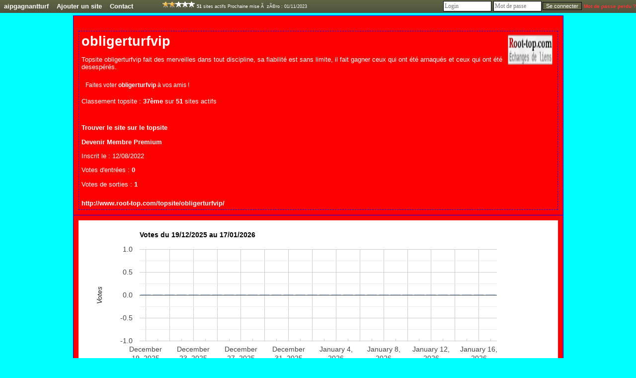

--- FILE ---
content_type: text/html; charset=UTF-8
request_url: http://www.root-top.com/topsite/aipgagnant/details.php?ID=43
body_size: 4900
content:
<!DOCTYPE html PUBLIC "-//W3C//DTD XHTML 1.0 Transitional//EN" "http://www.w3.org/TR/xhtml1/DTD/xhtml1-transitional.dtd">
<html xmlns:fb="http://www.facebook.com/2008/fbml">
<head>
<meta property="fb:app_id" content="141557031595" />
<script _type="text/javascript" src="https://www.gstatic.com/charts/loader.js"></script>
<style>div.google-visualization-tooltip {font-size:16px; color:#333333;);</style><meta http-equiv="Content-Type" content="text/html; charset=utf-8">
<meta name="copyright" content="Charles RENY">
<meta name="author" content="Charles Reny Data Network Services">
<meta name="robots" content="index, follow">
<meta name="distribution" content="global">
<meta name="identifier-URL" content="http://www.root-top.com">
<meta name='language' content='fr'>
<meta http-equiv='content-language' content='fr'>
<meta name='rating' content='General'>
<title>obligerturfvip, aipgagnantturf, désactivé n°43 - Root-top.com</title>
<meta name="title" content="obligerturfvip, aipgagnantturf, désactivé n°43 - Root-top.com" />
<meta name="description" content="Topsite obligerturfvip fait des merveilles dans tout discipline, sa fiabilit&eacute; est sans limite, il fait gagner ceux qui ont &eacute;t&eacute; arnaqu&eacute;s et ceux qui ont &eacute;t&eacute; desesp&eacute;r&eacute;s., n°43 aipgagnantturf, désactivé" />
<meta name="robots" content="noindex, follow" />
<link rel="canonical" href="http://www.root-top.com/topsite/aipgagnant/obligerturfvip,43.html" />
<link rel="alternate" hreflang="en" href="http://en.root-top.com/toplist/aipgagnant/obligerturfvip,43.html" />
<link rel="image_src" href="https://img.root-top.com/topsite/aipgagnant/banner.gif" />
<meta property="og:title" content=" obligerturfvip" />
<meta property="og:site_name" content="http://www.root-top.com/" />
<meta property="og:description" content="Topsite obligerturfvip fait des merveilles dans tout discipline, sa fiabilit&eacute; est sans limite, il fait gagner ceux qui ont &eacute;t&eacute; arnaqu&eacute;s et ceux qui ont &eacute;t&eacute; desesp&eacute;r&eacute;s." />
<meta property="og:image" content="https://img.root-top.com/topsite/aipgagnant/topsite_banner.gif" />
<link rel="stylesheet" href="../../css/DF_styles.css" type="text/css" />
<link rel="stylesheet" href="../../css/modalbox.css" type="text/css" media="screen" />
<link rel="stylesheet" href="https://img.root-top.com/topsite/aipgagnant/styles.css" type="text/css" />

<script type="application/javascript" src="../../javascript/lazysizes.min.js" async=""></script>
<script type="application/javascript" src="../../javascript/fonctions.js"></script>
<script type="application/javascript" src="../../javascript/modalbox/modalbox.js"></script>

	<script type="text/javascript">
	<!--
function montre(id,affiche)
{
	//alert('toto');
	var d = document.getElementById(id);
	//si on quitte un élément du menu
	if (d && !affiche) 
	{
		d.style.display='none'; //on l'efface
		var c=d.parentNode; //son parent
	}
	//sinon si on se mets sur un élément du menu
	else if (d && affiche)
	{ 
		d.style.display='block'; //on l'affiche
		var c=d.parentNode; //son parent
	}
}

	function click_out(i)
	{
	window.open("../../topsite/aipgagnant/out.php?ID="+escape(i));
	return false;
	}
				
	function Banniere(ID_image, URL){
	if ($(ID_image))
		{
		var Bouton=$(ID_image);
		if (URL!='')	Bouton.src=URL;
		}
	}


	function Menu_survol(Onglet_active, Onglet_passive)
	{
	if (Onglet_active != Onglet_passive)
		{
		$(Onglet_active).className='survol';
		if (Onglet_passive != '' )	$(Onglet_passive).className='';
		}
	}
	
	
	if (!window.scrollbars.visible)
		{
		window.scrollTo(0,200);
		}


//-->
</script>
</head>
<body id='C_0'>
<div id='menu' style='z-index:9999;'>
<ul>
<li  onMouseOver="montre('smenu5',true);" onmouseout="montre('smenu5',false);"><a href='http://www.root-top.com/topsite/aipgagnant/' class='t'>
aipgagnantturf</a><ul id='smenu5'>
<li><a href='http://www.root-top.com/fiche_info_topsite.php?ID=55062'>Infos</a></li><li><a href='http://www.root-top.com/topsite/aipgagnant/details.php'>Derniers inscrits</a></li><li><a href='http://www.root-top.com/edit.php'>Connexion admin</a></li></ul></li>
<li  onmouseover="montre('smenu4',true);" onmouseout="montre('smenu4',false);">
<a href='http://www.root-top.com/topsite/aipgagnant/add_member.php'  class='t'>Ajouter un site</li>
<a href='http://www.root-top.com/topsite/aipgagnant/mailto_webmaster.php' class='t'><li >
Contact</a>
</li>
<li>
<!-- AddThis Button BEGIN -->
<div style='height:26px;padding:2px;' class="addthis_toolbox addthis_default_style " addthis:url="http://www.root-top.com/topsite/aipgagnant/">
<a class="addthis_button_preferred_1"></a>
<a class="addthis_button_preferred_2"></a>
<a class="addthis_button_preferred_3"></a>
<a class="addthis_button_preferred_4"></a>
<a class="addthis_button_compact"></a>
<a class="addthis_counter addthis_bubble_style"></a>
</div>
</li>
<li>
<script type="text/javascript">var addthis_config = {"data_track_clickback":true};</script>
<script type="text/javascript" src="https://s7.addthis.com/js/250/addthis_widget.js#pubid=charlydidj"></script>
<!-- AddThis Button END -->
<span class='m' style='line-height:26px;'><a href='http://www.root-top.com/topqualite.php' onclick="Modalbox.show(this.href, {title: this.title, width: 800, height: 600}); return false;" ><span class='top_qualite top_qualite4'></span></a>&nbsp;<b>51</b> sites actifs&nbsp;Prochaine mise &Atilde;&nbsp; z&Atilde;&copy;ro : 01/11/2023</span> 
</li>
<li>
<span>
</span>
</li>
<li style='float:right;'>
<form method='POST' action='./edit_member.php'><input type='text' name='_Name' valign=middle size=12 class=c style='padding:2px;margin:2px;color: #333;' placeholder='Login'  autocomplete='username' /><input type='password' name='CheckPassword' size=12 class=c style='padding:2px;margin:2px;color: #333;'  placeholder='Mot de passe' autocomplete='current-password' /><input type='submit' value='Se connecter' name='edit'>&nbsp;<a href='edit_member.php?lost_password=yes' style='color:#F33;font-size:10px;'><font color='#FF3333' >Mot de passe perdu ?</font></a></form>
</li>
</ul>
</div>

<div id="Body_wrapper">

<div id="Body_content">

<table align='center' cellspacing=1 cellpadding='10' border=0 width='100%' bgcolor="#0000FF"><tr ><td class='tz' bgcolor="#FF0000" align='center'><div align='center' style='padding:10px;'></div><div style='display:block;text-align:center;border:1px dashed #0000FF;'><table align=center cellspacing=0 cellpadding=5 border=0 width='100%'><tr bgcolor="#FF0000"><td class='l s' colspan='2' ><a href='http://www.root-top.com/topsite/obligerturfvip/' target='_blank'><img src='https://img.root-top.com/topsite/obligerturfvip/banner.gif' class='x' align='right'  alt='obligerturfvip'/></a><a href='http://www.root-top.com/topsite/obligerturfvip/' target='_blank'><h1>obligerturfvip</h1></a><p>Topsite obligerturfvip fait des merveilles dans tout discipline, sa fiabilité est sans limite, il fait gagner ceux qui ont été arnaqués et ceux qui ont été desespérés.</p><div align='left' style='font-size: 12px;padding:8px;margin:0;'>Faites voter <b>obligerturfvip</b> à vos amis !
			<!-- AddThis Button BEGIN -->
<div class="addthis_toolbox addthis_default_style addthis_32x32_style" addthis:url="http://www.root-top.com/topsite/aipgagnant/in.php?ID=43">
<a class="addthis_button_preferred_1"></a>
<a class="addthis_button_preferred_2"></a>
<a class="addthis_button_preferred_3"></a>
<a class="addthis_button_preferred_4"></a>
<a class="addthis_button_compact"></a>
<a class="addthis_counter addthis_bubble_style"></a>
</div>
<script type="text/javascript">var addthis_config = {"data_track_clickback":true};</script>
<script type="text/javascript" src="https://s7.addthis.com/js/250/addthis_widget.js#pubid=charlydidj"></script>
<!-- AddThis Button END -->
</div></td></tr>
<tr bgcolor="#FF0000"><td class='l s' colspan='2'>Classement topsite : <b>37ème</b> sur <b>51</b> sites actifs<br /><br /></td></tr>
<tr bgcolor="#FF0000"><td class='l s' width='50%'><p><a href='./index.php?start=0&emphasize=37#emp37'>Trouver le site sur le topsite</a></p><p><a href='./advertise.php?ID=43'>Devenir Membre Premium</a></p><p>Inscrit le : 12/08/2022</p><p>Votes d'entrées : <b>0</b></p><p>Votes de sorties : <b>1</b></p></td>
<td class='s' align='right' width='300'></td></tr>
<tr bgcolor="#FF0000"><td class='l s'  colspan='2'> <a href='http://www.root-top.com/topsite/obligerturfvip/' target='_blank'>http://www.root-top.com/topsite/obligerturfvip/</a> </b>
</td></tr></table>
</div></td></tr>
<tr bgcolor="#FF0000"><td class=t >		<script type="text/javascript">
	//	google.charts.load('current', {packages: ['bar']});
	//google.charts.setOnLoadCallback(drawChart);
	google.load("visualization", "1", {packages:["corechart"]});
google.setOnLoadCallback(drawChart);

    function drawChart() {
      // Define the chart to be drawn.
      var data = new google.visualization.DataTable();
      	data.addColumn('date', 'Jour');
      	data.addColumn('number', 'Votes');
      	data.addColumn({type: 'string', role: 'style'});
	data.addColumn({type: 'string', role: 'tooltip', 'p': {'html': true}});

data.addRow([new Date(2026, 0, 17), 0, 'color:#6699CC','17/01/2026<br /><b>0</b> votes']);
data.addRow([new Date(2026, 0, 16), 0, 'color:#6699CC','16/01/2026<br /><b>0</b> votes']);
data.addRow([new Date(2026, 0, 15), 0, 'color:#6699CC','15/01/2026<br /><b>0</b> votes']);
data.addRow([new Date(2026, 0, 14), 0, 'color:#6699CC','14/01/2026<br /><b>0</b> votes']);
data.addRow([new Date(2026, 0, 13), 0, 'color:#6699CC','13/01/2026<br /><b>0</b> votes']);
data.addRow([new Date(2026, 0, 12), 0, 'color:#6699CC','12/01/2026<br /><b>0</b> votes']);
data.addRow([new Date(2026, 0, 11), 0, 'color:#6699CC','11/01/2026<br /><b>0</b> votes']);
data.addRow([new Date(2026, 0, 10), 0, 'color:#6699CC','10/01/2026<br /><b>0</b> votes']);
data.addRow([new Date(2026, 0, 9), 0, 'color:#6699CC','09/01/2026<br /><b>0</b> votes']);
data.addRow([new Date(2026, 0, 8), 0, 'color:#6699CC','08/01/2026<br /><b>0</b> votes']);
data.addRow([new Date(2026, 0, 7), 0, 'color:#6699CC','07/01/2026<br /><b>0</b> votes']);
data.addRow([new Date(2026, 0, 6), 0, 'color:#6699CC','06/01/2026<br /><b>0</b> votes']);
data.addRow([new Date(2026, 0, 5), 0, 'color:#6699CC','05/01/2026<br /><b>0</b> votes']);
data.addRow([new Date(2026, 0, 4), 0, 'color:#6699CC','04/01/2026<br /><b>0</b> votes']);
data.addRow([new Date(2026, 0, 3), 0, 'color:#6699CC','03/01/2026<br /><b>0</b> votes']);
data.addRow([new Date(2026, 0, 2), 0, 'color:#6699CC','02/01/2026<br /><b>0</b> votes']);
data.addRow([new Date(2026, 0, 1), 0, 'color:#6699CC','01/01/2026<br /><b>0</b> votes']);
data.addRow([new Date(2025, 11, 31), 0, 'color:#6699CC','31/12/2025<br /><b>0</b> votes']);
data.addRow([new Date(2025, 11, 30), 0, 'color:#6699CC','30/12/2025<br /><b>0</b> votes']);
data.addRow([new Date(2025, 11, 29), 0, 'color:#6699CC','29/12/2025<br /><b>0</b> votes']);
data.addRow([new Date(2025, 11, 28), 0, 'color:#6699CC','28/12/2025<br /><b>0</b> votes']);
data.addRow([new Date(2025, 11, 27), 0, 'color:#6699CC','27/12/2025<br /><b>0</b> votes']);
data.addRow([new Date(2025, 11, 26), 0, 'color:#6699CC','26/12/2025<br /><b>0</b> votes']);
data.addRow([new Date(2025, 11, 25), 0, 'color:#6699CC','25/12/2025<br /><b>0</b> votes']);
data.addRow([new Date(2025, 11, 24), 0, 'color:#6699CC','24/12/2025<br /><b>0</b> votes']);
data.addRow([new Date(2025, 11, 23), 0, 'color:#6699CC','23/12/2025<br /><b>0</b> votes']);
data.addRow([new Date(2025, 11, 22), 0, 'color:#6699CC','22/12/2025<br /><b>0</b> votes']);
data.addRow([new Date(2025, 11, 21), 0, 'color:#6699CC','21/12/2025<br /><b>0</b> votes']);
data.addRow([new Date(2025, 11, 20), 0, 'color:#6699CC','20/12/2025<br /><b>0</b> votes']);
data.addRow([new Date(2025, 11, 19), 0, 'color:#6699CC','19/12/2025<br /><b>0</b> votes']);

	var options = {
		
		width: '100%',
		height: 300,
		legend: {position: 'none'},
            		title: 'Votes du 19/12/2025 au 17/01/2026',
		tooltip: { isHtml: true },
	  	hAxis: {
          		},
	  	vAxis: {
			minValue : 0,
			title: 'Votes',
			viewWindowMode: 'maximized',
			},
		bar: {groupWidth: "80%"}
        };

      // Instantiate and draw the chart.
	var chart = new google.visualization.ColumnChart(document.getElementById('chart_div_chart2'));
      chart.draw(data, options);
    }
	</script>
		<div id='chart_div_chart2'></div>
	</td></tr>
<tr bgcolor="#FF0000"><td class=t ><table align=center cellspacing=0 cellpadding=5 border=0 style='border:1px dashed #FF0000;' width='100%' bgcolor='#0000FF'><tr><td bgcolor='#FF0000'><a href="" onClick="document.getElementById('BVC_1').style.display='block';return false;">Bouton de vote image pour ce topsite</a><button onClick="document.getElementById('BVC_1').style.display='block';copiecolle('b1');"><img src='https://img.root-top.com/copy.png' style='height:16px;' style='align:absmiddle;' /></button><br /><div id='BVC_1'  style='display:none;' ><textarea class=c cols=80 rows=6 id='b1' wrap="virtual">&lt;!-- Debut bouton de vote - Root-top.com --&gt;
&lt;a href=&quot;http://www.root-top.com/topsite/aipgagnant/in.php?ID=43&quot;&gt;
&lt;img src=&quot;https://img.root-top.com/topsite/aipgagnant/banner.gif&quot; border=&quot;0&quot;&gt;
&lt;br&gt;aipgagnantturf&lt;/a&gt;
&lt;!-- Fin bouton de vote - Root-top.com --&gt;</textarea></div></td></tr><tr><td bgcolor='#FF0000'><a href="" onClick="document.getElementById('BVC_2').style.display='block';return false;">Bouton de vote texte pour ce topsite</a><button onClick="document.getElementById('BVC_2').style.display='block';copiecolle('b2');"><img src='https://img.root-top.com/copy.png' style='height:16px;' style='align:absmiddle;' /></button><br /><div id='BVC_2'  style='display:none;' ><textarea class=c cols=80 rows=6 id='b2' wrap="virtual">&lt;!-- Debut bouton de vote - Root-top.com --&gt;
&lt;a href=&quot;http://www.root-top.com/topsite/aipgagnant/in.php?ID=43&quot;&gt;
aipgagnantturf&lt;/a&gt;
&lt;!-- Fin bouton de vote - Root-top.com --&gt;</textarea></div></td></tr><tr><td bgcolor='#FF0000'><a href="" onClick="document.getElementById('BVC_3').style.display='block';return false;">Obtenir le lien du bouton de vote type phpBB pour ce topsite</a><button onClick="document.getElementById('BVC_3').style.display='block';copiecolle('b3');"><img src='https://img.root-top.com/copy.png' style='height:16px;' style='align:absmiddle;' /></button><br /><div id='BVC_3'  style='display:none;' ><textarea class=c cols=80 rows=6 wrap="virtual" id='b3'>[URL=http://www.root-top.com/topsite/aipgagnant/in.php?ID=43]
[IMG]http://img.root-top.com/topsite/aipgagnant/banner.gif[/IMG]
[/URL]</textarea></div></td></tr></table></td></tr>
<tr bgcolor="#FF0000"><td class='t' ><div class='s' style='display:block;background:#00FFFF;text-align:center;border:1px dashed #00FFFF;'><h2>Les 10 derniers inscrits sur 'aipgagnantturf'</h2><table align=center cellspacing=1 cellpadding=5 border=0 width='100%' bgcolor='#00FFFF'>
<tr bgcolor='#0000FF' class='b f'><td>Sites</td><td>Inscrit depuis</td><td>Catégorie</td></tr><tr><td class='q l' ><a href='http://www.root-top.com/topsite/aipgagnant/loyale-turf,80.html' >loyale-turf</a></td><td class='q s c'>858 jours</td><td class='q s c'></td></tr>
<tr><td class='q l' ><a href='http://www.root-top.com/topsite/aipgagnant/base-prono-base-quinte,76.html' >Base-prono : la base du quinte+</a></td><td class='q s c'>917 jours</td><td class='q s c'></td></tr>
<tr><td class='q l' ><a href='http://www.root-top.com/topsite/aipgagnant/une-bonne-programmation-gagnante,74.html' >une bonne programmation gagnante</a></td><td class='q s c'>968 jours</td><td class='q s c'></td></tr>
<tr><td class='q l' ><a href='http://www.root-top.com/topsite/aipgagnant/abidjantturf,71.html' >abidjantturf</a></td><td class='q s c'>1020 jours</td><td class='q s c'></td></tr>
<tr><td class='q l' ><a href='http://www.root-top.com/topsite/aipgagnant/langue-francaise,70.html' >La langue fran&ccedil;aise</a></td><td class='q s c'>1103 jours</td><td class='q s c'></td></tr>
<tr><td class='q l' ><a href='http://www.root-top.com/topsite/aipgagnant/bons-gagneurs-turf,69.html' >bons gagneurs turf</a></td><td class='q s c'>1104 jours</td><td class='q s c'></td></tr>
<tr><td class='q l' ><a href='http://www.root-top.com/topsite/aipgagnant/ciel,66.html' >LE CIEL</a></td><td class='q s c'>1163 jours</td><td class='q s c'></td></tr>
<tr><td class='q l' ><a href='http://www.root-top.com/topsite/aipgagnant/top-annuaires-des-gagnants,65.html' >top annuaires des gagnants</a></td><td class='q s c'>1179 jours</td><td class='q s c'></td></tr>
<tr><td class='q l' ><a href='http://www.root-top.com/topsite/aipgagnant/serieux-turf,64.html' >serieux-turf</a></td><td class='q s c'>1181 jours</td><td class='q s c'></td></tr>
<tr><td class='q l' ><a href='http://www.root-top.com/topsite/aipgagnant/serieux-turf,63.html' >serieux-turf</a></td><td class='q s c'>1186 jours</td><td class='q s c'></td></tr>
</table>
<p align='left'><img src='https://img.root-top.com/asterisk_yellow.png' align='absmiddle' /><b>Conseils aux administrateurs de topsite</b><br />Si vous souhaitez recruter des membres pour votre topsite, vous aurez plus de chances d'obtenir une réponse des webmasters si vous les recrutez dans les <b>2 jours</b> qui suivent leurs inscriptions sur le topsite.<br /><br />Afin de recruter ces membres pour votre topsite, vous devez d'abord vous logguez.<a href='http://www.root-top.com/edit.php' >Cliquez ici pour vous logguer</a></p></div><a name='comments'></a>
 </td></tr></table><br /><br /><br /><br /></div></div><div id="footer_wrapper">
<div id="footer">
<ul class='footerSection'>
<li><span style='color:#000000;'>Ce topsite est un</span> <a href="http://www.root-top.com/"><font style='color:#CC2222;'>R</font>oot-top.com</a>
</li><li><a href='http://www.root-top.com/add.php'>Créez votre topsite en moins de 2 minutes</a></li></ul>
<ul class='footerSection'>
<li><a href="http://www.root-top.com/topsite/aipgagnant/">aipgagnantturf</a>
</li><li><a href='http://www.root-top.com/topsite/aipgagnant/mailto_webmaster.php'>Contact</a>
</li><li></li><li><a href='http://aipgagnantturf.blogspot.com/' class='t'>Site propriétaire du Root-top</a></li></ul>
<ul class='footerSection'>
<li><a href='http://www.root-top.com/topsite/aipgagnant/' hreflang='fr'><img src='https://img.root-top.com/flags/fr.png' width=20 class='icones_menu' /></a><br /><a href='http://en.root-top.com/toplist/aipgagnant/'  hreflang='en'><img src='https://img.root-top.com/flags/en.png' width=20 class='icones_menu' /></a></li><li></li></ul>
</div>
</div>
	
</body>
</html>


--- FILE ---
content_type: text/css;charset=utf-8
request_url: https://img.root-top.com/topsite/aipgagnant/styles.css
body_size: 4400
content:
body{font-family:Arial;color:#ffffff;margin:0;background:#00FFFF url("") repeat;}
    
#box1 {margin:0;font-size:80%;z-index:1600;font-weight:normal;line-height:1.1;text-align:left;position: fixed;top:1px;left:auto;width:100%;position:absolute;}

#box1 p {margin:0;padding:5px;font-family:Arial, sans-serif;background:#FFf8c9;border:thin outset #FFf8c9;color:#000;}

#box1 a:link{text-decoration:none;color:#666;}
#box1 a:visited{text-decoration:none;color: #999;}
#box1 a:hover{text-decoration:underline;color:#66C;}

.Log_fenetre{background-color:#606545;padding:5px;}

.actualite_jour{  
			font:normal bold 12px Arial, Helvetica, sans-serif; 
			width:750px; 
			display:block;
			text-align:left;
			padding:5px 0 0;
			margin:0;
		  color:#ffffff;
			background-color:#4f523d;
			letter-spacing:1px;
			z-index:1;
			border-bottom:1px solid #ffffff;
			}

.actualite{  
			font:normal normal 11px Arial, Helvetica, sans-serif; 
			width:735px; 
			display:block;
			text-align:left;
			padding:0 5px 5px 10px;
			margin:0 5px 0 0;
		  border:0px solid;
			color:#ffffff;
			background-color:#606545;
			z-index:1;
			}
			
.actualite font.th {color:#606545}
			
.actualite div.details{  
			font: normal normal 11px Arial, Helvetica, sans-serif; 
			width:710px; 
			text-align:left;
			padding:5px;
			margin:10px 20px 10px 0;
		  border:1px solid #CCC;
			background-color:#F5F5F5;
			color: #000;
			z-index:1;
			}
			
.actualite div.details a  	{
				font: normal bold 11px Arial, Helvetica, sans-serif; 
				color:#30309F;
				}

.actualite div.nouveau
			{  
			font: normal normal 11px Arial, Helvetica, sans-serif; 
			display:block;
			text-align:left;
			padding:2px 2px 2px 22px;
			margin:2px 5px 2px 15px;
		    border:1px solid #90e090;
			background-color:#f0fff0;
			color: #606060;
			letter-spacing: 1px;
			z-index:1;
			}

.actualite div.ancien
			{  
			font: normal normal 11px Arial, Helvetica, sans-serif; 
			Text-decoration: line-through;
			display:block;
			text-align:left;
			padding:2px 2px 2px 22px;
			margin:2px 5px 2px 15px;
		    border:1px solid #f0c0c0;
			background-color:#f0e0e0;
			color: #606060;
			letter-spacing: 1px;
			z-index:1;
			}

a:link	{color:#FFFFFF; font: normal bold 10pt Arial; text-decoration: none;}
a:visited	{color: #000000; font: normal bold 10pt Arial; text-decoration: none;}
a:active	{color: #7e7846; font: normal bold 10pt Arial; text-decoration: none;}
a:hover	{color:#faeabf; font:  normal bold 10pt Arial; text-decoration: underline;}
    
a.m		{font-size: 11px; margin:0px 5px 0px 5px; }
/*
a.m:hover		{padding:; }
*/
.mm, a.mm		{font-size: 8pt; }
a.nb	{font-weight: normal; }
img		{ border: 0;padding: 2px;}
						
span.m	{font: 9px Arial;}
span.v	{font: 9pt Arial;color: #33AA33;}
span.nv	{font: 9pt Arial;color: #FF3333;}
span.noir	{font: normal normal 9pt Arial;color: #000;}
span.comment	{
					font-style: italic; 
					}


td.p	{background: #0000FF;}
td.q	{background: #FF0000;}
td.b	{background: #000000;}
td.d	{background: #FF66CC;}

td.pp	{padding:20px 10px 20px 10px;
			background-image: url("https://img.root-top.com/premium2_fr.png");
			background-repeat: no-repeat;
			background-position: right bottom;
			}

td.pp:hover	{	background: #800080;
					padding:20px 10px 20px 10px;
					background-image: url("https://img.root-top.com/premium2_fr.png");
					background-repeat: no-repeat;
					background-position: right bottom;
					cursor:pointer;}

td.pp img.x	{padding: 2px 42px 27px 5px}

td.pp:hover img.x	{width: 127px; height: 85px; border: [banner_border]; padding: 2px 5px 2px 5px;}

td.pp:hover a {color: #faeabf; font: normal bold 10pt Arial; text-decoration: underline;}
td.pp > img.px {position:relative;top: 0px;right: 0px;}
					
td.emp	{background: #CC3333;}

td.c {vertical-align : top; text-align : center;}
td.l {vertical-align : top; text-align : left;}
td.ta	{vertical-align : top; text-align : center;color:#ffffff; font: 9pt Arial;}
td.tz	{vertical-align : top; text-align : center;color:#ffffff; font: 10pt Arial;}
td.t {vertical-align : top; text-align : left;color:#ffffff; font: 11pt times, verdana, sans-serif;}
td.t2	{vertical-align : top; text-align : center;color: #ffffff; font: 11pt times,verdana,sans-serif;}
td.t3	{color: #ffffff; font: 12px arial,verdana,sans-serif;width:100px;}
    
.s {color: #ffffff; font: 10pt Arial;}
.d {color: #ffffff; font: normal normal 10pt Arial;margin:0;}
    
.ps {color: #ffffff; font: normal normal 11pt Arial;}
.pd {color: #ffffff; font: normal normal 11pt Arial;margin:0;padding: 2px;}
    
img.x	{width:90px; height:60px; border: [banner_border]; padding: 2px 5px 2px 5px;}
img.h	{width: 11px; height: 11px; border: 0px; padding: 0px 5px 0px 0px;}
span.f	{padding: 0px 0px 0px 2px;text-decoration:underline;}

tr.b	{text-align : center;color: #ffffff; font: normal bold 10pt Arial;}

input, textarea	{border: 1px #000 solid;	font-family: Arial; font-size: 11px; color: #ffffff; background-color: #606545;}
input[type="submit"]:disabled {border: 1px #000 solid;        font-family: Arial; font-size: 11px; color: #666666; background-color: #999999;}
	
select.c, input.c, textarea.c	{border: 1px #000 solid; font-family: times, verdana, sans-serif; font-size: 12px; color: #000; background-color: #FFF;}

#corps {padding:0; margin:0; border:1px border #33C; position:relative; top:45px; z-index:10;color: #ffffff;}

#corps2 {padding:0px 0px 0px 0px; margin:0px 0px 0px 0px; z-index:1500;position:relative; }

	#top_quality {padding:0; margin:0; height:25px; width:987px; border-color:#606545;top:178px; border-right:1px solid #606545; border-left:1px solid #606545; position:absolute; z-index:900;color: #ffffff; 
	background-image: -webkit-gradient(linear,left top,left bottom,from(#4f523d),to(#606545));
	background-image: -moz-linear-gradient(top,#4f523d,#606545);
	filter:progid:DXImageTransform.Microsoft.Gradient(GradientType=0,startColorstr='#4f523d',endColorstr='#606545');
	-ms-filter: "progid:DXImageTransform.Microsoft.gradient(startColorstr='#4f523d',endColorstr='#606545')";
	}

	#publicite_728_90 {padding:0; text-align:center; margin:0; border:0px; z-index:1000;}

	#publicite_728_15 {padding:0; margin:0; height:23px; width:987px;background: #4f523d; top:156px; border-right:1px solid #606545; border-left:1px solid #606545; position:absolute; z-index:1000;}

/*
	#publicite_468_60 {display:block;background:#606545; padding:5px 0px 0px 0px; margin:0; height:85px; width:987px; border:0px; top:122px; left:0px; position:relative; z-index:1000;border-bottom:1px solid #606545;border-left:1px solid #606545;border-right:1px solid #606545;color: #ffffff;}

#last_site {padding:5px 0px 0px 1px; background:#606545;margin:0; height:85px; width:519px; border:0px; top:15px; left:468px; position:relative; z-index:500;border-right:1px solid #606545; border-bottom:1px solid #606545;font: bold normal 11px verdana, arial, sans-serif; text-align:center;color: #ffffff;}
*/

	#publicite_468_60 {display:block;background:#606545; padding:5px 0px 0px 0px; margin:0; height:85px; width:987px; border:0px; top:203px; left:0px; position:absolute; z-index:1000;border-bottom:1px solid #606545;border-left:1px solid #606545;border-right:1px solid #606545;color: #ffffff;}

#last_site {padding:5px 0px 0px 1px; background:#606545;margin:0; height:85px; width:519px; border:0px; top:203px; left:468px; position:absolute; z-index:500;border-right:1px solid #606545; border-bottom:1px solid #606545;font: bold normal 11px verdana, arial, sans-serif; text-align:center;color: #ffffff;}

	#vote_invalide {display:block;padding:0px 0px 0px 0px; margin:0px 0px 0px 0px; height:60px; width:468px; border:1px solid #FF9999; top:0px; left:0px; position:relative; z-index:1001; background:  #FFEFEF 0px 0px;border-right:1px solid #606545;color: ;}
	

#last_site img	{width: [last_site_banner_width]px; height: [last_site_banner_height]px; border:0; padding:0;}

#menu {
height:26px;
  background-color:#606545;
  background-image: -webkit-gradient(linear,left top,left
bottom,from(#606545),to(#4f523d));
  background-image: -moz-linear-gradient(top,#606545,
#4f523d);
  filter:progid:DXImageTransform.Microsoft.Gradient(GradientType=0,startColorstr='#606545',endColorstr='#4f523d');
  -ms-filter:
"progid:DXImageTransform.Microsoft.gradient(startColorstr='#606545',endColorstr='#4f523d')";
  z-index:9999;
}

ul, li {
list-style-type:none;
padding:0;margin:0;
}

/*chaque sous-menu*/
#menu ul li {
position:relative;
float:left;
min-width:50px;
cursor:pointer;
display:block;
background:none;
height:26px;
  z-index:9999;
  background-color:#606545;
  background-image: -webkit-gradient(linear,left top,left
bottom,from(#606545),to(#4f523d));
  background-image: -moz-linear-gradient(top,#606545,
#4f523d);
  filter:progid:DXImageTransform.Microsoft.Gradient(GradientType=0,startColorstr='#606545',endColorstr='#4f523d');
  -ms-filter:
"progid:DXImageTransform.Microsoft.gradient(startColorstr='#606545',endColorstr='#4f523d')";
}

#menu li a.t,
#menu li a.m {
  z-index:9999;
text-decoration:none; font-family:arial, verdana, sans-serif;
color:#ffffff;
display:block;
float:left;
line-height:26px;
margin:0;
padding:0px 8px 0px 8px;
position:relative;
text-align:center;
}

#menu li a.t:hover,
#menu li a.m:hover {
background-color: #606545;
-moz-opacity: 0.3;
opacity:.30;
filter: alpha(opacity=30);
}
#menu li.current a.t,
#menu li.current a.m{
color:#ffffff;
text-decoration:none;
border-bottom:1px solid #4f523d;
background-color: #4f523d;
background-image: -webkit-gradient(linear,left top,left
bottom,from(#4f523d),to(#606545));
background-image:
-moz-linear-gradient(top,#4f523d,#606545);
filter:progid:DXImageTransform.Microsoft.Gradient(GradientType=0,startColorstr='#4f523d',endColorstr='#606545');
-ms-filter:
"progid:DXImageTransform.Microsoft.gradient(startColorstr='#4f523d',endColorstr='#606545')";
}


/*carré déroulant sous un sous-menu niveau 1*/
#menu ul li ul {
display:none;
position:absolute;
width:125px;
border:1px solid #dddddd;
border-top:none;
top:26px;
left:0;
}

#menu ul li ul li {
height:100%;
width:100%;
}

#menu ul li ul li a {
text-decoration:none;
color:#ffffff;
line-height:26px;
font-weight:normal;
display:block;
height:100%;
background-color:#606545;
}

/*au passage de la souris on inverse les couleurs de la case*/
#menu ul li ul li a:hover {
color:#333333;
background:#606545;
}

/*décalage des sous-menu niveau 2 vers la droite*/
#menu ul li ul li ul {
top:0px;
left:125px;
}



#dropline9 {position:relative; top:0px;font-size:12px; height:57px; width:987px; padding-left:0px;}
#dropline9 ul {padding:0; margin:0; list-style:none; width:972px; height:32px;}
#dropline9 ul ul {padding:0; margin:0; list-style:none; width:987px; height:32px;}

#dropline9 li {float:left; height:32px; background-color:none;}
#dropline9 li a.t {
 height:32px; text-decoration:none; font-family:arial, verdana, sans-serif;
color:#ffffff;
border:2px solid #606545;
display:block;
float:left;
height:26px;
line-height:26px;
margin:5px 0px 0px 5px;
padding:0px 8px 0px 8px;
position:relative;
text-align:center;
top:1px;
 -moz-border-radius:5px 5px 0px 0px;-khtml-border-radius:5px 5px 0px 0px;-webkit-border-radius:5px 5px 0px 0px;border-radius:5px 5px 0px 0px;
  background-color:#606545;	
  background-image: -webkit-gradient(linear,left top,left bottom,from(#606545),to(#4f523d));
  background-image: -moz-linear-gradient(top,#606545,#4f523d);
  filter:progid:DXImageTransform.Microsoft.Gradient(GradientType=0,startColorstr='#606545',endColorstr='#4f523d');
  -ms-filter: "progid:DXImageTransform.Microsoft.gradient(startColorstr='#606545',endColorstr='#4f523d')";
}

#dropline9 li.current a.t {
color:#ffffff;
border-bottom:1px solid #4f523d;
background-color: #4f523d;
  background-image: -webkit-gradient(linear,left top,left bottom,from(#4f523d),to(#606545));
background-image: -moz-linear-gradient(top,#4f523d,#606545);
filter:progid:DXImageTransform.Microsoft.Gradient(GradientType=0,startColorstr='#4f523d',endColorstr='#606545');
-ms-filter: "progid:DXImageTransform.Microsoft.gradient(startColorstr='#4f523d',endColorstr='#606545')";
}

#dropline9 li ul {position:absolute; top:32px; border-top:0px #606545 solid;border-left:1px #606545 solid;border-right:1px #606545 solid;left:-9999px; z-index:10; 
background-image: -webkit-gradient(linear,left top,left bottom,from(#606545),to(#4f523d));
background-image: -moz-linear-gradient(top,#606545,#4f523d);
filter:progid:DXImageTransform.Microsoft.Gradient(GradientType=0,startColorstr='#606545',endColorstr='#4f523d');
-ms-filter: "progid:DXImageTransform.Microsoft.gradient(startColorstr='#606545',endColorstr='#4f523d')";
}

#dropline9 li.current ul {left:0; z-index:1; border-left:1px #606545 solid;border-right:1px #606545 solid;
background-image: -webkit-gradient(linear,left top,left bottom,from(#606545),to(#4f523d));
background-image: -moz-linear-gradient(top,#606545,#4f523d);
filter:progid:DXImageTransform.Microsoft.Gradient(GradientType=0,startColorstr='#606545',endColorstr='#4f523d');
-ms-filter: "progid:DXImageTransform.Microsoft.gradient(startColorstr='#606545',endColorstr='#4f523d')";
}

#dropline9 li a:hover, 		
#dropline9 li:hover > a.t,
#dropline9 li.current a:hover,
#dropline9 li.current:hover a.t   {
  color:#faeabf;
	border:2px solid #00FFFF;
  background-color: #00FFFF;	
  background-image: -webkit-gradient(linear,left top,left bottom,from(#00FFFF),to(#606545));
  background-image: -moz-linear-gradient(top,#00FFFF,#606545);
  filter:progid:DXImageTransform.Microsoft.Gradient(GradientType=0,startColorstr='table_cell_header_color]',endColorstr='#606545');
  -ms-filter: "progid:DXImageTransform.Microsoft.gradient(startColorstr='#00FFFF',endColorstr='#606545')";

text-decoration:underline;
cursor:pointer;
}


#dropline9 ul :hover ul {left:0;}

#dropline9 ul :hover ul.right li,
#dropline9 ul li.current ul.right li {float:right;}
#dropline9 ul li ul li {margin-top:5px;}

#dropline9 ul :hover ul.blank {background:transparent; border-left:1px solid #326e80;}

#dropline9 ul :hover ul li a.t {display:inline; background:#326e80 url("../images/design/stripe_bleufonce.png") left center repeat-x; padding:0px 0px; margin:0; font-size:12px; width:auto; white-space:nowrap; font-weight:bold; border:0; height:32px; line-height:29px;}
#dropline9 ul :hover ul.right li a.t {background:#326e80 url("../images/design/stripe_bleufonce.png") left center repeat-x;}

#dropline9 ul li a.m img     {display:inline; text-decoration:none; margin:0; }
#dropline9 ul li a.m img.y   {display:inline; text-decoration:none; margin:0;width: 90px; height: 60px; padding:0;}

#dropline9 ul li.current ul li a,
#dropline9 li.current a:hover ul li a,
#dropline9 li.current:hover ul li a	{display:inline; background:transparent; padding:0;  font-size:12px; width:auto; white-space:nowrap; font-weight:bold; border:0; color:#fff; height:32px; line-height:29px;}

#dropline9 ul li.current ul.right li a,
#dropline9 li.current a:hover ul.right li a,
#dropline9 li.current:hover ul.right li a {background:transparent;}

#dropline9 ul :hover ul li a.last,
#dropline9 ul li.current ul li a.last,
#dropline9 li.current a:hover ul li a.last,
#dropline9 li.current:hover ul li a.last {background-color: none}

#dropline9 li ul li.current_sub a,
#dropline9 li a:hover ul li.current_sub a,
#dropline9 li:hover ul li.current_sub a,
#dropline9 li a:hover ul li a:hover,
#dropline9 li:hover ul li a:hover {color:#FF9400;}

#dropline9 li.current ul li.current_sub a,
#dropline9 li.current a:hover ul li.current_sub a,
#dropline9 li.current:hover ul li.current_sub a,
#dropline9 li.current a:hover ul li a:hover,
#dropline9 li.current:hover ul li a:hover {color:#FF9400;}

#dropline9 ul li div {display:none; left:0px; top:64px; color:#ffffff; background:#4f523d;border-top:0px solid ;border-right:1px #606545 solid ;border-bottom:1px #4f523d solid ;border-left:1px #606545 solid ;width:987px;height:100px;}

#dropline9 ul li:hover div {display:block; position:absolute;  z-index:5;left:0px; top:64px;}


#dropline9 ul li.current div {display:block;position:absolute; z-index:3;}

a.page_suivante { font-family: Verdana, Arial, Helvetica, sans-serif; 
  	display:inline;
	position:relative;
	color:#FFFFFF;
	width:20px;
	height:20px;
	border:1px #CCC solid;
	background-color:#0000FF;
	padding:2px 5px 2px 5px;
	margin:5px;
	font-size: 12px; 
	text-decoration: none;
	text-align:justify;
	font-weight: normal;
 -moz-border-radius:5px;-khtml-border-radius:5px;-webkit-border-radius:5px;border-radius:5px;
 }

p.page_suivante_inactive {
  font-family: Arial, Helvetica, sans-serif; 
  	display:inline;
	position:relative;
	width:20px;
	height:20px;
	padding:2px 5px 2px 5px;
	margin:5px;
	border:1px #CFCFCF solid;
  	font-size: 12px;  
  	color: #CFCFCF; 
	background-color:transparent;
  	text-decoration: none;
	text-align:justify;
  	font-weight: normal;
 -moz-border-radius:5px;-khtml-border-radius:5px;-webkit-border-radius:5px;border-radius:5px;
	}

a.page_suivante:hover {font-family: Verdana, Arial, Helvetica, sans-serif; 
  	font-size: 12px;  
	background-color:#FCFCFC;
  	text-decoration: underline;
	color:#faeabf;
  	font-weight: normal;}


a.page_suivante_selected {font-family: Arial, Helvetica, sans-serif; 
	font-size: 12px;  
	width:20px;
	height:20px;
  	color: #FFF; 
	background-color:#00FFFF;
	border:1px #CCC solid;
	padding:2px 5px 2px 5px;
	margin:2px 5px 2px 5px;
  	text-decoration: underline;
  	font-weight: bold;
 -moz-border-radius:5px;-khtml-border-radius:5px;-webkit-border-radius:5px;border-radius:5px;
	}


#footer_wrapper {clear:both; position:relative; margin-left: auto; margin-right: auto; width: 100%; min-height: 300px; padding:0; color: #025BA6; font-size: 10px; line-height: 20px; text-align: left; background-color: #AFAFAF;background-image: -webkit-gradient(linear,left top,left bottom,from(#AFAFAF),to(#CFCFCF));background-image: -moz-linear-gradient(top,#AFAFAF,#CFCFCF);filter:progid:DXImageTransform.Microsoft.Gradient(GradientType=0,startColorstr='#AFAFAF',endColorstr='#CFCFCF');-ms-filter: "progid:DXImageTransform.Microsoft.gradient(startColorstr='#AFAFAF',endColorstr='#CFCFCF')";
}

#footer_wrapper a {font-size:11px;font-weight:normal;color:#333333;}


#footer {margin:0 auto 0 auto;padding:10px 0px 0px 135px;width:980px;position:relative;}

#footer .footerSection {border-right:1px solid #CFCFCF;float:left;font-size:10px;font-weight:normal;list-style-image:none;list-style-position:outside;list-style-type:none;margin:0 2.75em 0 0;padding:0 2.75em 0 0;width:250px;}

#Header_wrapper {position:relative;  margin-left: auto;margin-right: auto;width: 100%;height:320px;padding:0px 0px 0px 0px;text-align: left;margin:0px;}

#Header {position:relative;margin:0 auto 0 auto;width:987px;height:100%;}

#Body_wrapper {position:relative;margin-left: auto;margin-right: auto;width: 100%;padding:5px 0px 5px 0px;}

#Body_content {position:relative;margin:0 auto 0 auto;width:987px;min-height:600px;text-align: center;}

h1 {margin:0;padding:0;}

.top_qualite {width: 67px;height: 13px;display: inline-block;background-image: url("https://img.root-top.com/css_sprite_topsite.png");background-repeat: no-repeat;}

.top_qualite1 { background-position: 0px -1px;}
.top_qualite2 { background-position: 0px -14px;}
.top_qualite3 { background-position: 0px -27px;}
.top_qualite4 { background-position: 0px -40px;}
.top_qualite5 { background-position: 0px -53px;}
.top_qualite6 { background-position: 0px -66px;}
.top_qualite7 { background-position: 0px -79px;}
.top_qualite8 { background-position: 0px -92px;}
.top_qualite9 { background-position: 0px -105px;}
.top_qualite10 { background-position: 0px -118px;}

.arrow_up {width: 13px;height: 12px;display: inline-block;background-image: url("https://img.root-top.com/css_sprite_topsite.png");background-repeat: no-repeat;background-position: -71px 0px;}

.tendance_up {width: 11px;height: 11px;display: inline-block;background-image: url("https://img.root-top.com/css_sprite_topsite.png");background-repeat: no-repeat;background-position: -84px 0px;}

.tendance_down {width: 11px;height: 11px;display: inline-block;background-image: url("https://img.root-top.com/css_sprite_topsite.png");background-repeat: no-repeat;background-position: -95px 0px;}

.tendance_egal {width: 7px;height: 7px;display: inline-block;background-image: url("https://img.root-top.com/css_sprite_topsite.png");background-repeat: no-repeat;background-position: -106px 0px;}

.flag {width: 16px;height: 16px;display: inline-block;background-image: url("https://img.root-top.com/css_sprite_topsite.png");background-repeat: no-repeat;}

.flag_1 { background-position: -70px -20px;}
.flag_2 { background-position: -70px -36px;}
.flag_3 { background-position: -70px -52px;}
.flag_4 { background-position: -70px -68px;}
.flag_5 { background-position: -70px -84px;}

.formule_valid {
	background: #CCFFCC;
  padding:10px 20px 10px 20px;
  text-align:center;
  color:#666;
   -moz-border-radius:5px;-khtml-border-radius:5px;-webkit-border-radius:5px;border-radius:5px;
background-image: -webkit-gradient(linear,left top,left
bottom,from(#CCFFCC),to(#C0F0C0));background-image:
-moz-linear-gradient(top,#CCFFCC,#C0F0C0);filter:progid:DXImageTransform.Microsoft.Gradient(GradientType=0,startColorstr='#CCFFCC',endColorstr='#CCFFCC');-ms-filter:
"progid:DXImageTransform.Microsoft.gradient(startColorstr='#CCFFCC',endColorstr='#C0F0C0')";
-moz-box-shadow: 1px 0px rgba(0, 0, 0, 0.3);
-webkit-box-shadow: 1px 0px rgba(0, 0, 0, 0.3);
box-shadow: 1px 0px rgba(0, 0, 0, 0.3);
  }

.formule_valid:hover {
background: #BBEEBB;
padding:10px 20px 10px 20px;
text-align:center;
color:#333;
cursor:pointer;
}

.formule_valid:active {
background: #AADDAA;
padding:10px 20px 10px 20px;
text-align:center;
color:#000000;
cursor:pointer;
}

.choix_formules {
padding:10px 10px 10px 10px;
border: 1px solid #606545;
width:400px;
text-align:left;
}

.choix_formules:hover {
background: #800080;
border: 1px solid #606545;
padding:10px 10px 10px 10px ;
width:400px;
text-align:left;
}

.choix_formules2 {
background:#800080;
padding:10px 10px 10px 10px ;
width:400px;
text-align:left;
}

.action_OK {
border: 1px solid #99DD99;
background-image:url('https://img.root-top.com/design/tick.png') ;
background-repeat: no-repeat;
background-position: 100% top;
padding:5px;
margin-bottom:8px;
	-moz-border-radius:10px;-khtml-border-radius:10px;-webkit-border-radius:10px;border-radius:10px;
}

.action_KO {
border: 1px solid #DD9999;
background-image:url('https://img.root-top.com/design/cross.png') ;
background-repeat: no-repeat;
background-position: 100% top;
padding:5px;
margin-bottom:8px;
	-moz-border-radius:10px;-khtml-border-radius:10px;-webkit-border-radius:10px;border-radius:10px;
}
